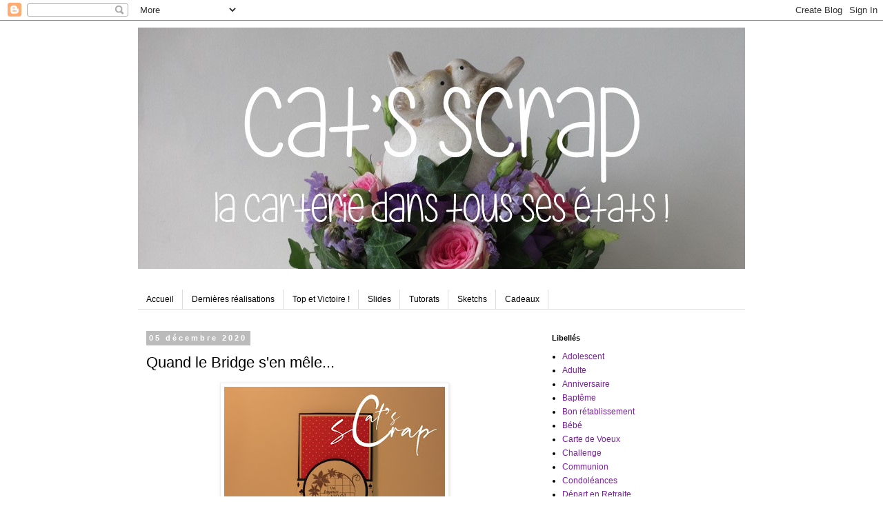

--- FILE ---
content_type: text/html; charset=UTF-8
request_url: https://catsscrap.blogspot.com/2020/12/quand-le-bridge-sen-mele.html
body_size: 19529
content:
<!DOCTYPE html>
<html class='v2' dir='ltr' lang='fr'>
<head>
<link href='https://www.blogger.com/static/v1/widgets/335934321-css_bundle_v2.css' rel='stylesheet' type='text/css'/>
<meta content='width=1100' name='viewport'/>
<meta content='text/html; charset=UTF-8' http-equiv='Content-Type'/>
<meta content='blogger' name='generator'/>
<link href='https://catsscrap.blogspot.com/favicon.ico' rel='icon' type='image/x-icon'/>
<link href='http://catsscrap.blogspot.com/2020/12/quand-le-bridge-sen-mele.html' rel='canonical'/>
<link rel="alternate" type="application/atom+xml" title="Cat&#39;s sCrap - Atom" href="https://catsscrap.blogspot.com/feeds/posts/default" />
<link rel="alternate" type="application/rss+xml" title="Cat&#39;s sCrap - RSS" href="https://catsscrap.blogspot.com/feeds/posts/default?alt=rss" />
<link rel="service.post" type="application/atom+xml" title="Cat&#39;s sCrap - Atom" href="https://draft.blogger.com/feeds/1818864302876797522/posts/default" />

<link rel="alternate" type="application/atom+xml" title="Cat&#39;s sCrap - Atom" href="https://catsscrap.blogspot.com/feeds/947422376519281636/comments/default" />
<!--Can't find substitution for tag [blog.ieCssRetrofitLinks]-->
<link href='https://blogger.googleusercontent.com/img/b/R29vZ2xl/AVvXsEi-4u6BXODHS5EIsEbWjIf7LHfTJoZ_Ht9asHrxAjmbQbubCNZNIwUHb9TJYXSRfde6YHSmaVCX7X27v0DcQhoadichWRpmS7prZ6myBvlwuWlJCg0BhdH752i1amwdvn610olkJaERP_uv/s320/Diapositive1.JPG' rel='image_src'/>
<meta content='http://catsscrap.blogspot.com/2020/12/quand-le-bridge-sen-mele.html' property='og:url'/>
<meta content='Quand le Bridge s&#39;en mêle...' property='og:title'/>
<meta content='Carte portefeuille fermée Détail du cerclage Carte ouverte avec son cerclage Carte vue de dessus Carte vue de profil C&#39;est bientôt Noël !  L...' property='og:description'/>
<meta content='https://blogger.googleusercontent.com/img/b/R29vZ2xl/AVvXsEi-4u6BXODHS5EIsEbWjIf7LHfTJoZ_Ht9asHrxAjmbQbubCNZNIwUHb9TJYXSRfde6YHSmaVCX7X27v0DcQhoadichWRpmS7prZ6myBvlwuWlJCg0BhdH752i1amwdvn610olkJaERP_uv/w1200-h630-p-k-no-nu/Diapositive1.JPG' property='og:image'/>
<title>Cat's sCrap: Quand le Bridge s'en mêle...</title>
<style id='page-skin-1' type='text/css'><!--
/*
-----------------------------------------------
Blogger Template Style
Name:     Simple
Designer: Blogger
URL:      www.blogger.com
----------------------------------------------- */
/* Content
----------------------------------------------- */
body {
font: normal normal 12px 'Trebuchet MS', Trebuchet, Verdana, sans-serif;
color: #000000;
background: #ffffff none repeat scroll top left;
padding: 0 0 0 0;
}
html body .region-inner {
min-width: 0;
max-width: 100%;
width: auto;
}
h2 {
font-size: 22px;
}
a:link {
text-decoration:none;
color: #7B1FA2;
}
a:visited {
text-decoration:none;
color: #ff33aa;
}
a:hover {
text-decoration:underline;
color: #88bb22;
}
.body-fauxcolumn-outer .fauxcolumn-inner {
background: transparent none repeat scroll top left;
_background-image: none;
}
.body-fauxcolumn-outer .cap-top {
position: absolute;
z-index: 1;
height: 400px;
width: 100%;
}
.body-fauxcolumn-outer .cap-top .cap-left {
width: 100%;
background: transparent none repeat-x scroll top left;
_background-image: none;
}
.content-outer {
-moz-box-shadow: 0 0 0 rgba(0, 0, 0, .15);
-webkit-box-shadow: 0 0 0 rgba(0, 0, 0, .15);
-goog-ms-box-shadow: 0 0 0 #333333;
box-shadow: 0 0 0 rgba(0, 0, 0, .15);
margin-bottom: 1px;
}
.content-inner {
padding: 10px 40px;
}
.content-inner {
background-color: #ffffff;
}
/* Header
----------------------------------------------- */
.header-outer {
background: transparent none repeat-x scroll 0 -400px;
_background-image: none;
}
.Header h1 {
font: normal normal 40px 'Trebuchet MS',Trebuchet,Verdana,sans-serif;
color: #000000;
text-shadow: 0 0 0 rgba(0, 0, 0, .2);
}
.Header h1 a {
color: #000000;
}
.Header .description {
font-size: 18px;
color: #000000;
}
.header-inner .Header .titlewrapper {
padding: 22px 0;
}
.header-inner .Header .descriptionwrapper {
padding: 0 0;
}
/* Tabs
----------------------------------------------- */
.tabs-inner .section:first-child {
border-top: 0 solid #dddddd;
}
.tabs-inner .section:first-child ul {
margin-top: -1px;
border-top: 1px solid #dddddd;
border-left: 1px solid #dddddd;
border-right: 1px solid #dddddd;
}
.tabs-inner .widget ul {
background: transparent none repeat-x scroll 0 -800px;
_background-image: none;
border-bottom: 1px solid #dddddd;
margin-top: 0;
margin-left: -30px;
margin-right: -30px;
}
.tabs-inner .widget li a {
display: inline-block;
padding: .6em 1em;
font: normal normal 12px 'Trebuchet MS', Trebuchet, Verdana, sans-serif;
color: #000000;
border-left: 1px solid #ffffff;
border-right: 1px solid #dddddd;
}
.tabs-inner .widget li:first-child a {
border-left: none;
}
.tabs-inner .widget li.selected a, .tabs-inner .widget li a:hover {
color: #000000;
background-color: #eeeeee;
text-decoration: none;
}
/* Columns
----------------------------------------------- */
.main-outer {
border-top: 0 solid transparent;
}
.fauxcolumn-left-outer .fauxcolumn-inner {
border-right: 1px solid transparent;
}
.fauxcolumn-right-outer .fauxcolumn-inner {
border-left: 1px solid transparent;
}
/* Headings
----------------------------------------------- */
div.widget > h2,
div.widget h2.title {
margin: 0 0 1em 0;
font: normal bold 11px 'Trebuchet MS',Trebuchet,Verdana,sans-serif;
color: #000000;
}
/* Widgets
----------------------------------------------- */
.widget .zippy {
color: #999999;
text-shadow: 2px 2px 1px rgba(0, 0, 0, .1);
}
.widget .popular-posts ul {
list-style: none;
}
/* Posts
----------------------------------------------- */
h2.date-header {
font: normal bold 11px Arial, Tahoma, Helvetica, FreeSans, sans-serif;
}
.date-header span {
background-color: #bbbbbb;
color: #ffffff;
padding: 0.4em;
letter-spacing: 3px;
margin: inherit;
}
.main-inner {
padding-top: 35px;
padding-bottom: 65px;
}
.main-inner .column-center-inner {
padding: 0 0;
}
.main-inner .column-center-inner .section {
margin: 0 1em;
}
.post {
margin: 0 0 45px 0;
}
h3.post-title, .comments h4 {
font: normal normal 22px 'Trebuchet MS',Trebuchet,Verdana,sans-serif;
margin: .75em 0 0;
}
.post-body {
font-size: 110%;
line-height: 1.4;
position: relative;
}
.post-body img, .post-body .tr-caption-container, .Profile img, .Image img,
.BlogList .item-thumbnail img {
padding: 2px;
background: #ffffff;
border: 1px solid #eeeeee;
-moz-box-shadow: 1px 1px 5px rgba(0, 0, 0, .1);
-webkit-box-shadow: 1px 1px 5px rgba(0, 0, 0, .1);
box-shadow: 1px 1px 5px rgba(0, 0, 0, .1);
}
.post-body img, .post-body .tr-caption-container {
padding: 5px;
}
.post-body .tr-caption-container {
color: #000000;
}
.post-body .tr-caption-container img {
padding: 0;
background: transparent;
border: none;
-moz-box-shadow: 0 0 0 rgba(0, 0, 0, .1);
-webkit-box-shadow: 0 0 0 rgba(0, 0, 0, .1);
box-shadow: 0 0 0 rgba(0, 0, 0, .1);
}
.post-header {
margin: 0 0 1.5em;
line-height: 1.6;
font-size: 90%;
}
.post-footer {
margin: 20px -2px 0;
padding: 5px 10px;
color: #666666;
background-color: #eeeeee;
border-bottom: 1px solid #eeeeee;
line-height: 1.6;
font-size: 90%;
}
#comments .comment-author {
padding-top: 1.5em;
border-top: 1px solid transparent;
background-position: 0 1.5em;
}
#comments .comment-author:first-child {
padding-top: 0;
border-top: none;
}
.avatar-image-container {
margin: .2em 0 0;
}
#comments .avatar-image-container img {
border: 1px solid #eeeeee;
}
/* Comments
----------------------------------------------- */
.comments .comments-content .icon.blog-author {
background-repeat: no-repeat;
background-image: url([data-uri]);
}
.comments .comments-content .loadmore a {
border-top: 1px solid #999999;
border-bottom: 1px solid #999999;
}
.comments .comment-thread.inline-thread {
background-color: #eeeeee;
}
.comments .continue {
border-top: 2px solid #999999;
}
/* Accents
---------------------------------------------- */
.section-columns td.columns-cell {
border-left: 1px solid transparent;
}
.blog-pager {
background: transparent url(https://resources.blogblog.com/blogblog/data/1kt/simple/paging_dot.png) repeat-x scroll top center;
}
.blog-pager-older-link, .home-link,
.blog-pager-newer-link {
background-color: #ffffff;
padding: 5px;
}
.footer-outer {
border-top: 1px dashed #bbbbbb;
}
/* Mobile
----------------------------------------------- */
body.mobile  {
background-size: auto;
}
.mobile .body-fauxcolumn-outer {
background: transparent none repeat scroll top left;
}
.mobile .body-fauxcolumn-outer .cap-top {
background-size: 100% auto;
}
.mobile .content-outer {
-webkit-box-shadow: 0 0 3px rgba(0, 0, 0, .15);
box-shadow: 0 0 3px rgba(0, 0, 0, .15);
}
.mobile .tabs-inner .widget ul {
margin-left: 0;
margin-right: 0;
}
.mobile .post {
margin: 0;
}
.mobile .main-inner .column-center-inner .section {
margin: 0;
}
.mobile .date-header span {
padding: 0.1em 10px;
margin: 0 -10px;
}
.mobile h3.post-title {
margin: 0;
}
.mobile .blog-pager {
background: transparent none no-repeat scroll top center;
}
.mobile .footer-outer {
border-top: none;
}
.mobile .main-inner, .mobile .footer-inner {
background-color: #ffffff;
}
.mobile-index-contents {
color: #000000;
}
.mobile-link-button {
background-color: #7B1FA2;
}
.mobile-link-button a:link, .mobile-link-button a:visited {
color: #ffffff;
}
.mobile .tabs-inner .section:first-child {
border-top: none;
}
.mobile .tabs-inner .PageList .widget-content {
background-color: #eeeeee;
color: #000000;
border-top: 1px solid #dddddd;
border-bottom: 1px solid #dddddd;
}
.mobile .tabs-inner .PageList .widget-content .pagelist-arrow {
border-left: 1px solid #dddddd;
}

--></style>
<style id='template-skin-1' type='text/css'><!--
body {
min-width: 960px;
}
.content-outer, .content-fauxcolumn-outer, .region-inner {
min-width: 960px;
max-width: 960px;
_width: 960px;
}
.main-inner .columns {
padding-left: 0;
padding-right: 310px;
}
.main-inner .fauxcolumn-center-outer {
left: 0;
right: 310px;
/* IE6 does not respect left and right together */
_width: expression(this.parentNode.offsetWidth -
parseInt("0") -
parseInt("310px") + 'px');
}
.main-inner .fauxcolumn-left-outer {
width: 0;
}
.main-inner .fauxcolumn-right-outer {
width: 310px;
}
.main-inner .column-left-outer {
width: 0;
right: 100%;
margin-left: -0;
}
.main-inner .column-right-outer {
width: 310px;
margin-right: -310px;
}
#layout {
min-width: 0;
}
#layout .content-outer {
min-width: 0;
width: 800px;
}
#layout .region-inner {
min-width: 0;
width: auto;
}
body#layout div.add_widget {
padding: 8px;
}
body#layout div.add_widget a {
margin-left: 32px;
}
--></style>
<link href='https://draft.blogger.com/dyn-css/authorization.css?targetBlogID=1818864302876797522&amp;zx=1bada678-305e-4d53-825e-4eeef0ac8c5e' media='none' onload='if(media!=&#39;all&#39;)media=&#39;all&#39;' rel='stylesheet'/><noscript><link href='https://draft.blogger.com/dyn-css/authorization.css?targetBlogID=1818864302876797522&amp;zx=1bada678-305e-4d53-825e-4eeef0ac8c5e' rel='stylesheet'/></noscript>
<meta name='google-adsense-platform-account' content='ca-host-pub-1556223355139109'/>
<meta name='google-adsense-platform-domain' content='blogspot.com'/>

</head>
<body class='loading variant-simplysimple'>
<div class='navbar section' id='navbar' name='Navbar'><div class='widget Navbar' data-version='1' id='Navbar1'><script type="text/javascript">
    function setAttributeOnload(object, attribute, val) {
      if(window.addEventListener) {
        window.addEventListener('load',
          function(){ object[attribute] = val; }, false);
      } else {
        window.attachEvent('onload', function(){ object[attribute] = val; });
      }
    }
  </script>
<div id="navbar-iframe-container"></div>
<script type="text/javascript" src="https://apis.google.com/js/platform.js"></script>
<script type="text/javascript">
      gapi.load("gapi.iframes:gapi.iframes.style.bubble", function() {
        if (gapi.iframes && gapi.iframes.getContext) {
          gapi.iframes.getContext().openChild({
              url: 'https://draft.blogger.com/navbar/1818864302876797522?po\x3d947422376519281636\x26origin\x3dhttps://catsscrap.blogspot.com',
              where: document.getElementById("navbar-iframe-container"),
              id: "navbar-iframe"
          });
        }
      });
    </script><script type="text/javascript">
(function() {
var script = document.createElement('script');
script.type = 'text/javascript';
script.src = '//pagead2.googlesyndication.com/pagead/js/google_top_exp.js';
var head = document.getElementsByTagName('head')[0];
if (head) {
head.appendChild(script);
}})();
</script>
</div></div>
<div class='body-fauxcolumns'>
<div class='fauxcolumn-outer body-fauxcolumn-outer'>
<div class='cap-top'>
<div class='cap-left'></div>
<div class='cap-right'></div>
</div>
<div class='fauxborder-left'>
<div class='fauxborder-right'></div>
<div class='fauxcolumn-inner'>
</div>
</div>
<div class='cap-bottom'>
<div class='cap-left'></div>
<div class='cap-right'></div>
</div>
</div>
</div>
<div class='content'>
<div class='content-fauxcolumns'>
<div class='fauxcolumn-outer content-fauxcolumn-outer'>
<div class='cap-top'>
<div class='cap-left'></div>
<div class='cap-right'></div>
</div>
<div class='fauxborder-left'>
<div class='fauxborder-right'></div>
<div class='fauxcolumn-inner'>
</div>
</div>
<div class='cap-bottom'>
<div class='cap-left'></div>
<div class='cap-right'></div>
</div>
</div>
</div>
<div class='content-outer'>
<div class='content-cap-top cap-top'>
<div class='cap-left'></div>
<div class='cap-right'></div>
</div>
<div class='fauxborder-left content-fauxborder-left'>
<div class='fauxborder-right content-fauxborder-right'></div>
<div class='content-inner'>
<header>
<div class='header-outer'>
<div class='header-cap-top cap-top'>
<div class='cap-left'></div>
<div class='cap-right'></div>
</div>
<div class='fauxborder-left header-fauxborder-left'>
<div class='fauxborder-right header-fauxborder-right'></div>
<div class='region-inner header-inner'>
<div class='header section' id='header' name='En-tête'><div class='widget Header' data-version='1' id='Header1'>
<div id='header-inner'>
<a href='https://catsscrap.blogspot.com/' style='display: block'>
<img alt='Cat&#39;s sCrap' height='350px; ' id='Header1_headerimg' src='https://blogger.googleusercontent.com/img/a/AVvXsEhdZbaIZ8qpXSYVsxWt9PVdl5qlJAE-Y1nXgZS8Rr0AganCqr949tOMdkSzGLkrC6fhf19_4eQENKiwyF0BcJwasL57AOs6rpe6Fo5A5ALEYe3sW8W29ok2_kE_pdoZQwemJdrAzOpSpRwTBd6Y3hOTh7MuTZJ8l7VJa83lPYAhdfByaN6ZcUGx5k6KpeGy=s880' style='display: block' width='880px; '/>
</a>
</div>
</div></div>
</div>
</div>
<div class='header-cap-bottom cap-bottom'>
<div class='cap-left'></div>
<div class='cap-right'></div>
</div>
</div>
</header>
<div class='tabs-outer'>
<div class='tabs-cap-top cap-top'>
<div class='cap-left'></div>
<div class='cap-right'></div>
</div>
<div class='fauxborder-left tabs-fauxborder-left'>
<div class='fauxborder-right tabs-fauxborder-right'></div>
<div class='region-inner tabs-inner'>
<div class='tabs no-items section' id='crosscol' name='Toutes les colonnes'></div>
<div class='tabs section' id='crosscol-overflow' name='Cross-Column 2'><div class='widget PageList' data-version='1' id='PageList1'>
<h2>Pages</h2>
<div class='widget-content'>
<ul>
<li>
<a href='https://catsscrap.blogspot.com/p/accueil.html'>Accueil</a>
</li>
<li>
<a href='https://catsscrap.blogspot.com/'>Dernières réalisations</a>
</li>
<li>
<a href='https://catsscrap.blogspot.com/p/top-et-victoire.html'>Top  et Victoire !</a>
</li>
<li>
<a href='https://catsscrap.blogspot.com/p/mes-slides.html'>Slides</a>
</li>
<li>
<a href='https://catsscrap.blogspot.com/p/tutorat.html'>Tutorats</a>
</li>
<li>
<a href='https://catsscrap.blogspot.com/p/mes-sketchs.html'>Sketchs</a>
</li>
<li>
<a href='https://catsscrap.blogspot.com/p/petit-cadeau.html'>Cadeaux</a>
</li>
</ul>
<div class='clear'></div>
</div>
</div></div>
</div>
</div>
<div class='tabs-cap-bottom cap-bottom'>
<div class='cap-left'></div>
<div class='cap-right'></div>
</div>
</div>
<div class='main-outer'>
<div class='main-cap-top cap-top'>
<div class='cap-left'></div>
<div class='cap-right'></div>
</div>
<div class='fauxborder-left main-fauxborder-left'>
<div class='fauxborder-right main-fauxborder-right'></div>
<div class='region-inner main-inner'>
<div class='columns fauxcolumns'>
<div class='fauxcolumn-outer fauxcolumn-center-outer'>
<div class='cap-top'>
<div class='cap-left'></div>
<div class='cap-right'></div>
</div>
<div class='fauxborder-left'>
<div class='fauxborder-right'></div>
<div class='fauxcolumn-inner'>
</div>
</div>
<div class='cap-bottom'>
<div class='cap-left'></div>
<div class='cap-right'></div>
</div>
</div>
<div class='fauxcolumn-outer fauxcolumn-left-outer'>
<div class='cap-top'>
<div class='cap-left'></div>
<div class='cap-right'></div>
</div>
<div class='fauxborder-left'>
<div class='fauxborder-right'></div>
<div class='fauxcolumn-inner'>
</div>
</div>
<div class='cap-bottom'>
<div class='cap-left'></div>
<div class='cap-right'></div>
</div>
</div>
<div class='fauxcolumn-outer fauxcolumn-right-outer'>
<div class='cap-top'>
<div class='cap-left'></div>
<div class='cap-right'></div>
</div>
<div class='fauxborder-left'>
<div class='fauxborder-right'></div>
<div class='fauxcolumn-inner'>
</div>
</div>
<div class='cap-bottom'>
<div class='cap-left'></div>
<div class='cap-right'></div>
</div>
</div>
<!-- corrects IE6 width calculation -->
<div class='columns-inner'>
<div class='column-center-outer'>
<div class='column-center-inner'>
<div class='main section' id='main' name='Principal'><div class='widget Blog' data-version='1' id='Blog1'>
<div class='blog-posts hfeed'>

          <div class="date-outer">
        
<h2 class='date-header'><span>05 décembre 2020</span></h2>

          <div class="date-posts">
        
<div class='post-outer'>
<div class='post hentry uncustomized-post-template' itemprop='blogPost' itemscope='itemscope' itemtype='http://schema.org/BlogPosting'>
<meta content='https://blogger.googleusercontent.com/img/b/R29vZ2xl/AVvXsEi-4u6BXODHS5EIsEbWjIf7LHfTJoZ_Ht9asHrxAjmbQbubCNZNIwUHb9TJYXSRfde6YHSmaVCX7X27v0DcQhoadichWRpmS7prZ6myBvlwuWlJCg0BhdH752i1amwdvn610olkJaERP_uv/s320/Diapositive1.JPG' itemprop='image_url'/>
<meta content='1818864302876797522' itemprop='blogId'/>
<meta content='947422376519281636' itemprop='postId'/>
<a name='947422376519281636'></a>
<h3 class='post-title entry-title' itemprop='name'>
Quand le Bridge s'en mêle...
</h3>
<div class='post-header'>
<div class='post-header-line-1'></div>
</div>
<div class='post-body entry-content' id='post-body-947422376519281636' itemprop='description articleBody'>
<table align="center" cellpadding="0" cellspacing="0" class="tr-caption-container" style="margin-left: auto; margin-right: auto;"><tbody><tr><td style="text-align: center;"><a href="https://blogger.googleusercontent.com/img/b/R29vZ2xl/AVvXsEi-4u6BXODHS5EIsEbWjIf7LHfTJoZ_Ht9asHrxAjmbQbubCNZNIwUHb9TJYXSRfde6YHSmaVCX7X27v0DcQhoadichWRpmS7prZ6myBvlwuWlJCg0BhdH752i1amwdvn610olkJaERP_uv/s756/Diapositive1.JPG" imageanchor="1" style="margin-left: auto; margin-right: auto;"><img border="0" data-original-height="756" data-original-width="756" height="320" src="https://blogger.googleusercontent.com/img/b/R29vZ2xl/AVvXsEi-4u6BXODHS5EIsEbWjIf7LHfTJoZ_Ht9asHrxAjmbQbubCNZNIwUHb9TJYXSRfde6YHSmaVCX7X27v0DcQhoadichWRpmS7prZ6myBvlwuWlJCg0BhdH752i1amwdvn610olkJaERP_uv/s320/Diapositive1.JPG" /></a></td></tr><tr><td class="tr-caption" style="text-align: center;">Carte portefeuille fermée</td></tr></tbody></table><br /><table align="center" cellpadding="0" cellspacing="0" class="tr-caption-container" style="margin-left: auto; margin-right: auto;"><tbody><tr><td style="text-align: center;"><a href="https://blogger.googleusercontent.com/img/b/R29vZ2xl/AVvXsEiz7tWXsb_R3iDRrJwNYgB3FaCuj3bKXJomB4PMpZkWe3M4zc_akt8__mOMX8DuqcVWM6PAJ4HpEeKS9ngKnUCl7H7QzdgGMa8lt9Jo306PsvumNXyW-z4H615v2vFRK4q4bVcIPuJxFCTH/s756/Diapositive2.JPG" imageanchor="1" style="margin-left: auto; margin-right: auto;"><img border="0" data-original-height="756" data-original-width="756" height="320" src="https://blogger.googleusercontent.com/img/b/R29vZ2xl/AVvXsEiz7tWXsb_R3iDRrJwNYgB3FaCuj3bKXJomB4PMpZkWe3M4zc_akt8__mOMX8DuqcVWM6PAJ4HpEeKS9ngKnUCl7H7QzdgGMa8lt9Jo306PsvumNXyW-z4H615v2vFRK4q4bVcIPuJxFCTH/s320/Diapositive2.JPG" /></a></td></tr><tr><td class="tr-caption" style="text-align: center;">Détail du cerclage</td></tr></tbody></table><br /><table align="center" cellpadding="0" cellspacing="0" class="tr-caption-container" style="margin-left: auto; margin-right: auto;"><tbody><tr><td style="text-align: center;"><a href="https://blogger.googleusercontent.com/img/b/R29vZ2xl/AVvXsEgZ7_XbhS7K10qmblBqgXDoSU4x3jZ82Wf-3xttlkrrdrsG1LH3s3gJYqXn3D7CegNm0Au6vdJyj-tcHDJ5Se0Z7WJM88kP5Qz_0bp3J-6twnMujnSq1h85bdMNsh8jjUoMgjP9bkoeDifu/s756/Diapositive3.JPG" imageanchor="1" style="margin-left: auto; margin-right: auto;"><img border="0" data-original-height="756" data-original-width="756" height="320" src="https://blogger.googleusercontent.com/img/b/R29vZ2xl/AVvXsEgZ7_XbhS7K10qmblBqgXDoSU4x3jZ82Wf-3xttlkrrdrsG1LH3s3gJYqXn3D7CegNm0Au6vdJyj-tcHDJ5Se0Z7WJM88kP5Qz_0bp3J-6twnMujnSq1h85bdMNsh8jjUoMgjP9bkoeDifu/s320/Diapositive3.JPG" /></a></td></tr><tr><td class="tr-caption" style="text-align: center;">Carte ouverte avec son cerclage</td></tr></tbody></table><br /><table align="center" cellpadding="0" cellspacing="0" class="tr-caption-container" style="margin-left: auto; margin-right: auto;"><tbody><tr><td style="text-align: center;"><a href="https://blogger.googleusercontent.com/img/b/R29vZ2xl/AVvXsEh4D7sVV8NIBfXYfSo3pwafzFOmxX10iuDl1EZqvP6-1rxJPnEIbLFmM56XUY-aJWt5U5fey-CZJChVAg186PfSuLREih-9lsoekaLYO1BqHZ_h4pX-pyhuw0bQRq1IB3sXIYNq0OM5mkOb/s756/Diapositive4.JPG" imageanchor="1" style="margin-left: auto; margin-right: auto;"><img border="0" data-original-height="756" data-original-width="756" height="320" src="https://blogger.googleusercontent.com/img/b/R29vZ2xl/AVvXsEh4D7sVV8NIBfXYfSo3pwafzFOmxX10iuDl1EZqvP6-1rxJPnEIbLFmM56XUY-aJWt5U5fey-CZJChVAg186PfSuLREih-9lsoekaLYO1BqHZ_h4pX-pyhuw0bQRq1IB3sXIYNq0OM5mkOb/s320/Diapositive4.JPG" /></a></td></tr><tr><td class="tr-caption" style="text-align: center;">Carte vue de dessus</td></tr></tbody></table><p></p><table align="center" cellpadding="0" cellspacing="0" class="tr-caption-container" style="margin-left: auto; margin-right: auto;"><tbody><tr><td style="text-align: center;"><a href="https://blogger.googleusercontent.com/img/b/R29vZ2xl/AVvXsEgZeE-RPzUUjdauUwu_Nnlkus-lavZfDpJleZo3j108MyuH-23CQCpS2pAWgJSa4P2upmN0DWtSWplmhll362z0_Va6RNqt5Ev8VL1Uno4LbeprnTMl4Elbv7L457wBjrwOJiJXVOgW5j8X/s756/Diapositive5.JPG" imageanchor="1" style="margin-left: auto; margin-right: auto;"><img border="0" data-original-height="756" data-original-width="756" height="320" src="https://blogger.googleusercontent.com/img/b/R29vZ2xl/AVvXsEgZeE-RPzUUjdauUwu_Nnlkus-lavZfDpJleZo3j108MyuH-23CQCpS2pAWgJSa4P2upmN0DWtSWplmhll362z0_Va6RNqt5Ev8VL1Uno4LbeprnTMl4Elbv7L457wBjrwOJiJXVOgW5j8X/s320/Diapositive5.JPG" /></a></td></tr><tr><td class="tr-caption" style="text-align: center;">Carte vue de profil</td></tr></tbody></table><br /><div style="text-align: center;">C'est bientôt Noël !&nbsp;</div><div style="text-align: center;">Les cartes portefeuilles vont se multiplier !</div><div style="text-align: center;">C'est la saison !</div><div style="text-align: center;">Pour cette première, le thème sera les cartes de jeu.</div><div style="text-align: center;">Ah ! quand le bridge s'en mêle,</div><div style="text-align: center;">voilà le résultat !</div><div style="text-align: center;"><br /></div><div style="text-align: center;"><b><u>Matériel</u></b> :</div><div style="text-align: center;"><b>Papier</b> : Bazzil et Well Played de Carta Balla</div><div style="text-align: center;"><b>Tampon</b> : Couronne de poinsettias de Florilège Design</div><div style="text-align: center;"><b>Die</b> : Sizzlits Card Playing et Symbols</div><div style="text-align: center;">Spellbinders Standard Circle large et small</div>
<div style='clear: both;'></div>
</div>
<div class='post-footer'>
<div class='post-footer-line post-footer-line-1'>
<span class='post-author vcard'>
</span>
<span class='post-timestamp'>
à
<meta content='http://catsscrap.blogspot.com/2020/12/quand-le-bridge-sen-mele.html' itemprop='url'/>
<a class='timestamp-link' href='https://catsscrap.blogspot.com/2020/12/quand-le-bridge-sen-mele.html' rel='bookmark' title='permanent link'><abbr class='published' itemprop='datePublished' title='2020-12-05T20:59:00+01:00'>12/05/2020 08:59:00 PM</abbr></a>
</span>
<span class='post-comment-link'>
</span>
<span class='post-icons'>
<span class='item-control blog-admin pid-810255524'>
<a href='https://draft.blogger.com/post-edit.g?blogID=1818864302876797522&postID=947422376519281636&from=pencil' title='Modifier l&#39;article'>
<img alt='' class='icon-action' height='18' src='https://resources.blogblog.com/img/icon18_edit_allbkg.gif' width='18'/>
</a>
</span>
</span>
<div class='post-share-buttons goog-inline-block'>
<a class='goog-inline-block share-button sb-email' href='https://draft.blogger.com/share-post.g?blogID=1818864302876797522&postID=947422376519281636&target=email' target='_blank' title='Envoyer par e-mail'><span class='share-button-link-text'>Envoyer par e-mail</span></a><a class='goog-inline-block share-button sb-blog' href='https://draft.blogger.com/share-post.g?blogID=1818864302876797522&postID=947422376519281636&target=blog' onclick='window.open(this.href, "_blank", "height=270,width=475"); return false;' target='_blank' title='BlogThis!'><span class='share-button-link-text'>BlogThis!</span></a><a class='goog-inline-block share-button sb-twitter' href='https://draft.blogger.com/share-post.g?blogID=1818864302876797522&postID=947422376519281636&target=twitter' target='_blank' title='Partager sur X'><span class='share-button-link-text'>Partager sur X</span></a><a class='goog-inline-block share-button sb-facebook' href='https://draft.blogger.com/share-post.g?blogID=1818864302876797522&postID=947422376519281636&target=facebook' onclick='window.open(this.href, "_blank", "height=430,width=640"); return false;' target='_blank' title='Partager sur Facebook'><span class='share-button-link-text'>Partager sur Facebook</span></a><a class='goog-inline-block share-button sb-pinterest' href='https://draft.blogger.com/share-post.g?blogID=1818864302876797522&postID=947422376519281636&target=pinterest' target='_blank' title='Partager sur Pinterest'><span class='share-button-link-text'>Partager sur Pinterest</span></a>
</div>
</div>
<div class='post-footer-line post-footer-line-2'>
<span class='post-labels'>
Libellés :
<a href='https://catsscrap.blogspot.com/search/label/Carte%20portefeuille' rel='tag'>Carte portefeuille</a>,
<a href='https://catsscrap.blogspot.com/search/label/No%C3%ABl' rel='tag'>Noël</a>
</span>
</div>
<div class='post-footer-line post-footer-line-3'>
<span class='post-location'>
</span>
</div>
</div>
</div>
<div class='comments' id='comments'>
<a name='comments'></a>
<h4>Aucun commentaire:</h4>
<div id='Blog1_comments-block-wrapper'>
<dl class='avatar-comment-indent' id='comments-block'>
</dl>
</div>
<p class='comment-footer'>
<a href='https://draft.blogger.com/comment/fullpage/post/1818864302876797522/947422376519281636' onclick='javascript:window.open(this.href, "bloggerPopup", "toolbar=0,location=0,statusbar=1,menubar=0,scrollbars=yes,width=640,height=500"); return false;'>Enregistrer un commentaire</a>
</p>
</div>
</div>

        </div></div>
      
</div>
<div class='blog-pager' id='blog-pager'>
<span id='blog-pager-newer-link'>
<a class='blog-pager-newer-link' href='https://catsscrap.blogspot.com/2020/12/j-2-noel-arrive-grands-pas.html' id='Blog1_blog-pager-newer-link' title='Article plus récent'>Article plus récent</a>
</span>
<span id='blog-pager-older-link'>
<a class='blog-pager-older-link' href='https://catsscrap.blogspot.com/2020/12/saint-nicolas-approche.html' id='Blog1_blog-pager-older-link' title='Article plus ancien'>Article plus ancien</a>
</span>
<a class='home-link' href='https://catsscrap.blogspot.com/'>Accueil</a>
</div>
<div class='clear'></div>
<div class='post-feeds'>
<div class='feed-links'>
Inscription à :
<a class='feed-link' href='https://catsscrap.blogspot.com/feeds/947422376519281636/comments/default' target='_blank' type='application/atom+xml'>Publier les commentaires (Atom)</a>
</div>
</div>
</div><div class='widget FeaturedPost' data-version='1' id='FeaturedPost1'>
<div class='post-summary'>
<h3><a href='https://catsscrap.blogspot.com/2026/01/commencons-lannee-bien-au-chaud.html'>Commençons l&#39;année bien au chaud !</a></h3>
<p>
Carte &amp; son Enveloppe Vue de Face Enveloppe Personnalisée Vue de Profil Zoom sur la 3D Pour cette nouvelle réalisation, j&#39;ai choisi ...
</p>
<img class='image' src='https://blogger.googleusercontent.com/img/b/R29vZ2xl/AVvXsEg0NwjRVHHSUKsr6maWrGBK1u7QMH8n6IrFkMMN-My3WEeU8KWxJauCFBkRkQLRuS8SdVVnx35R1afgfBsJz8-FRPzNFxgmjlKCgoW5H3Mbv6JMdDifWeWkHR2h-fCUzpAZK6eNX9Srqp4bZmjhf9AoZ3Xv5H7m1tRi7nk9iHuNEOvXv779PkRE0uHKfjr8/s320/Diapositive6.JPG'/>
</div>
<style type='text/css'>
    .image {
      width: 100%;
    }
  </style>
<div class='clear'></div>
</div><div class='widget PopularPosts' data-version='1' id='PopularPosts1'>
<div class='widget-content popular-posts'>
<ul>
<li>
<div class='item-content'>
<div class='item-thumbnail'>
<a href='https://catsscrap.blogspot.com/2025/07/serait-il-lheure-du.html' target='_blank'>
<img alt='' border='0' src='https://blogger.googleusercontent.com/img/b/R29vZ2xl/AVvXsEgfqRQze6tQj6BxksAqzkfmnWmnKIRbLWFlhlfgkj96zCrrHafNbZLsmSV8h3VLcrWOSlO1NNZu3MLnYFCzAkiwG7gV2MtpBceb-ZYYYwz_3zfyZb0jgPl3mqPYhF_QJcolffZ-3MIdYYqXrRnhnkQlHYmTcWNluHKy4boFdHeiD4rby-W3kKh3OpQbC2gL/w72-h72-p-k-no-nu/Diapositive1.JPG'/>
</a>
</div>
<div class='item-title'><a href='https://catsscrap.blogspot.com/2025/07/serait-il-lheure-du.html'>Serait-il l'heure du thé ?...</a></div>
<div class='item-snippet'>Carte et son Enveloppe Personnalisée Vue de Face Enveloppe Personnalisée Vue de Profile Zoom sur les Détails Intérieur de la Carte &#160;Quelle h...</div>
</div>
<div style='clear: both;'></div>
</li>
<li>
<div class='item-content'>
<div class='item-thumbnail'>
<a href='https://catsscrap.blogspot.com/2025/12/lifter-une-carte.html' target='_blank'>
<img alt='' border='0' src='https://blogger.googleusercontent.com/img/b/R29vZ2xl/[base64]/w72-h72-p-k-no-nu/602915212_1156607906630169_2997092866421227386_n.jpg'/>
</a>
</div>
<div class='item-title'><a href='https://catsscrap.blogspot.com/2025/12/lifter-une-carte.html'>Lifter une carte !</a></div>
<div class='item-snippet'>Vue de Face Zoom Détails Zoom Voici ma réalisation pour le lift de la carte proposée. Je suis restée dans les couleurs traditionnelles de No...</div>
</div>
<div style='clear: both;'></div>
</li>
<li>
<div class='item-content'>
<div class='item-thumbnail'>
<a href='https://catsscrap.blogspot.com/2015/09/back-to-school-with-paradise-of-stamps.html' target='_blank'>
<img alt='' border='0' src='https://blogger.googleusercontent.com/img/b/R29vZ2xl/AVvXsEhnDFPh3GE210bhSmvzaKa1uJngBU-RQivQrhIi3hCce2yXY9JO6398wd4BUFLxEQjWZMjeT98t47pgoItuAMfHW66C9vbMuEwb33V_yiJh7yuxfwSc2AIRZCXD4XXDaJ0xwVHfIfl854UJ/w72-h72-p-k-no-nu/Paradise+of+Stamp+-+Sept+2015++%25282%2529.jpg'/>
</a>
</div>
<div class='item-title'><a href='https://catsscrap.blogspot.com/2015/09/back-to-school-with-paradise-of-stamps.html'>[ Back to School ! ] with [ Paradise of Stamps]</a></div>
<div class='item-snippet'>  Outside / Extérieur      Inside / Intérieur     Zoom on the 3D / Zoom sur la 3D        Zoom on the 3D /&#160; Zoom sur la 3D      Used stamp / ...</div>
</div>
<div style='clear: both;'></div>
</li>
</ul>
<div class='clear'></div>
</div>
</div></div>
</div>
</div>
<div class='column-left-outer'>
<div class='column-left-inner'>
<aside>
</aside>
</div>
</div>
<div class='column-right-outer'>
<div class='column-right-inner'>
<aside>
<div class='sidebar section' id='sidebar-right-1'><div class='widget Label' data-version='1' id='Label1'>
<h2>Libellés</h2>
<div class='widget-content list-label-widget-content'>
<ul>
<li>
<a dir='ltr' href='https://catsscrap.blogspot.com/search/label/Adolescent'>Adolescent</a>
</li>
<li>
<a dir='ltr' href='https://catsscrap.blogspot.com/search/label/Adulte'>Adulte</a>
</li>
<li>
<a dir='ltr' href='https://catsscrap.blogspot.com/search/label/Anniversaire'>Anniversaire</a>
</li>
<li>
<a dir='ltr' href='https://catsscrap.blogspot.com/search/label/Bapt%C3%AAme'>Baptême</a>
</li>
<li>
<a dir='ltr' href='https://catsscrap.blogspot.com/search/label/Bon%20r%C3%A9tablissement'>Bon rétablissement</a>
</li>
<li>
<a dir='ltr' href='https://catsscrap.blogspot.com/search/label/B%C3%A9b%C3%A9'>Bébé</a>
</li>
<li>
<a dir='ltr' href='https://catsscrap.blogspot.com/search/label/Carte%20de%20Voeux'>Carte de Voeux</a>
</li>
<li>
<a dir='ltr' href='https://catsscrap.blogspot.com/search/label/Challenge'>Challenge</a>
</li>
<li>
<a dir='ltr' href='https://catsscrap.blogspot.com/search/label/Communion'>Communion</a>
</li>
<li>
<a dir='ltr' href='https://catsscrap.blogspot.com/search/label/Condol%C3%A9ances'>Condoléances</a>
</li>
<li>
<a dir='ltr' href='https://catsscrap.blogspot.com/search/label/D%C3%A9part%20en%20Retraite'>Départ en Retraite</a>
</li>
<li>
<a dir='ltr' href='https://catsscrap.blogspot.com/search/label/Easel%20card'>Easel card</a>
</li>
<li>
<a dir='ltr' href='https://catsscrap.blogspot.com/search/label/Enfant'>Enfant</a>
</li>
<li>
<a dir='ltr' href='https://catsscrap.blogspot.com/search/label/Femme'>Femme</a>
</li>
<li>
<a dir='ltr' href='https://catsscrap.blogspot.com/search/label/Fille'>Fille</a>
</li>
<li>
<a dir='ltr' href='https://catsscrap.blogspot.com/search/label/F%C3%A9licitations'>Félicitations</a>
</li>
<li>
<a dir='ltr' href='https://catsscrap.blogspot.com/search/label/F%C3%AAte%20Nationale%20Fran%C3%A7aise'>Fête Nationale Française</a>
</li>
<li>
<a dir='ltr' href='https://catsscrap.blogspot.com/search/label/F%C3%AAte%20des%20M%C3%A8res'>Fête des Mères</a>
</li>
<li>
<a dir='ltr' href='https://catsscrap.blogspot.com/search/label/Gar%C3%A7on'>Garçon</a>
</li>
<li>
<a dir='ltr' href='https://catsscrap.blogspot.com/search/label/Halloween'>Halloween</a>
</li>
<li>
<a dir='ltr' href='https://catsscrap.blogspot.com/search/label/Homme'>Homme</a>
</li>
<li>
<a dir='ltr' href='https://catsscrap.blogspot.com/search/label/Invitation'>Invitation</a>
</li>
<li>
<a dir='ltr' href='https://catsscrap.blogspot.com/search/label/Mariage'>Mariage</a>
</li>
<li>
<a dir='ltr' href='https://catsscrap.blogspot.com/search/label/Naissance'>Naissance</a>
</li>
<li>
<a dir='ltr' href='https://catsscrap.blogspot.com/search/label/Nouvel%20an'>Nouvel an</a>
</li>
<li>
<a dir='ltr' href='https://catsscrap.blogspot.com/search/label/No%C3%ABl'>Noël</a>
</li>
<li>
<a dir='ltr' href='https://catsscrap.blogspot.com/search/label/Pour%20toutes%20les%20Occasions'>Pour toutes les Occasions</a>
</li>
<li>
<a dir='ltr' href='https://catsscrap.blogspot.com/search/label/P%C3%A2ques'>Pâques</a>
</li>
<li>
<a dir='ltr' href='https://catsscrap.blogspot.com/search/label/Remerciements'>Remerciements</a>
</li>
<li>
<a dir='ltr' href='https://catsscrap.blogspot.com/search/label/Rentr%C3%A9e'>Rentrée</a>
</li>
<li>
<a dir='ltr' href='https://catsscrap.blogspot.com/search/label/Saint%20Nicolas'>Saint Nicolas</a>
</li>
<li>
<a dir='ltr' href='https://catsscrap.blogspot.com/search/label/Saint%20Valentin'>Saint Valentin</a>
</li>
<li>
<a dir='ltr' href='https://catsscrap.blogspot.com/search/label/Sainte%20Catherine'>Sainte Catherine</a>
</li>
<li>
<a dir='ltr' href='https://catsscrap.blogspot.com/search/label/Sketch'>Sketch</a>
</li>
<li>
<a dir='ltr' href='https://catsscrap.blogspot.com/search/label/Tutorat'>Tutorat</a>
</li>
</ul>
<div class='clear'></div>
</div>
</div><div class='widget Followers' data-version='1' id='Followers1'>
<h2 class='title'>Membres</h2>
<div class='widget-content'>
<div id='Followers1-wrapper'>
<div style='margin-right:2px;'>
<div><script type="text/javascript" src="https://apis.google.com/js/platform.js"></script>
<div id="followers-iframe-container"></div>
<script type="text/javascript">
    window.followersIframe = null;
    function followersIframeOpen(url) {
      gapi.load("gapi.iframes", function() {
        if (gapi.iframes && gapi.iframes.getContext) {
          window.followersIframe = gapi.iframes.getContext().openChild({
            url: url,
            where: document.getElementById("followers-iframe-container"),
            messageHandlersFilter: gapi.iframes.CROSS_ORIGIN_IFRAMES_FILTER,
            messageHandlers: {
              '_ready': function(obj) {
                window.followersIframe.getIframeEl().height = obj.height;
              },
              'reset': function() {
                window.followersIframe.close();
                followersIframeOpen("https://draft.blogger.com/followers/frame/1818864302876797522?colors\x3dCgt0cmFuc3BhcmVudBILdHJhbnNwYXJlbnQaByMwMDAwMDAiByM3QjFGQTIqByNmZmZmZmYyByMwMDAwMDA6ByMwMDAwMDBCByM3QjFGQTJKByM5OTk5OTlSByM3QjFGQTJaC3RyYW5zcGFyZW50\x26pageSize\x3d21\x26hl\x3dfr\x26origin\x3dhttps://catsscrap.blogspot.com");
              },
              'open': function(url) {
                window.followersIframe.close();
                followersIframeOpen(url);
              }
            }
          });
        }
      });
    }
    followersIframeOpen("https://draft.blogger.com/followers/frame/1818864302876797522?colors\x3dCgt0cmFuc3BhcmVudBILdHJhbnNwYXJlbnQaByMwMDAwMDAiByM3QjFGQTIqByNmZmZmZmYyByMwMDAwMDA6ByMwMDAwMDBCByM3QjFGQTJKByM5OTk5OTlSByM3QjFGQTJaC3RyYW5zcGFyZW50\x26pageSize\x3d21\x26hl\x3dfr\x26origin\x3dhttps://catsscrap.blogspot.com");
  </script></div>
</div>
</div>
<div class='clear'></div>
</div>
</div><div class='widget BlogSearch' data-version='1' id='BlogSearch1'>
<h2 class='title'>Rechercher dans ce blog</h2>
<div class='widget-content'>
<div id='BlogSearch1_form'>
<form action='https://catsscrap.blogspot.com/search' class='gsc-search-box' target='_top'>
<table cellpadding='0' cellspacing='0' class='gsc-search-box'>
<tbody>
<tr>
<td class='gsc-input'>
<input autocomplete='off' class='gsc-input' name='q' size='10' title='search' type='text' value=''/>
</td>
<td class='gsc-search-button'>
<input class='gsc-search-button' title='search' type='submit' value='Rechercher'/>
</td>
</tr>
</tbody>
</table>
</form>
</div>
</div>
<div class='clear'></div>
</div>
<div class='widget ReportAbuse' data-version='1' id='ReportAbuse1'>
<h3 class='title'>
<a class='report_abuse' href='https://www.blogger.com/go/report-abuse' rel='noopener nofollow' target='_blank'>
Signaler un abus
</a>
</h3>
</div>
<div class='widget ContactForm' data-version='1' id='ContactForm1'>
<h2 class='title'>Formulaire de contact</h2>
<div class='contact-form-widget'>
<div class='form'>
<form name='contact-form'>
<p></p>
Nom
<br/>
<input class='contact-form-name' id='ContactForm1_contact-form-name' name='name' size='30' type='text' value=''/>
<p></p>
E-mail
<span style='font-weight: bolder;'>*</span>
<br/>
<input class='contact-form-email' id='ContactForm1_contact-form-email' name='email' size='30' type='text' value=''/>
<p></p>
Message
<span style='font-weight: bolder;'>*</span>
<br/>
<textarea class='contact-form-email-message' cols='25' id='ContactForm1_contact-form-email-message' name='email-message' rows='5'></textarea>
<p></p>
<input class='contact-form-button contact-form-button-submit' id='ContactForm1_contact-form-submit' type='button' value='Envoyer'/>
<p></p>
<div style='text-align: center; max-width: 222px; width: 100%'>
<p class='contact-form-error-message' id='ContactForm1_contact-form-error-message'></p>
<p class='contact-form-success-message' id='ContactForm1_contact-form-success-message'></p>
</div>
</form>
</div>
</div>
<div class='clear'></div>
</div><div class='widget Text' data-version='1' id='Text1'>
<h2 class='title'>Merci pour vos visites et vos commentaires.</h2>
<div class='widget-content'>
Thank you for your visits and your comments.<br/>
</div>
<div class='clear'></div>
</div><div class='widget BlogList' data-version='1' id='BlogList1'>
<h2 class='title'>Mes blogs</h2>
<div class='widget-content'>
<div class='blog-list-container' id='BlogList1_container'>
<ul id='BlogList1_blogs'>
<li style='display: block;'>
<div class='blog-icon'>
<img data-lateloadsrc='https://lh3.googleusercontent.com/blogger_img_proxy/AEn0k_sagLi22SXz7cXQ6-ys04Ons2CfLCg2RKOPL0xYz656iUr8bjZjERpQ5OH_rNjNep_TpQhrg65IMUqV5_McLJTn_7D2p8d6WUjNrYoRrTb5_Q=s16-w16-h16' height='16' width='16'/>
</div>
<div class='blog-content'>
<div class='blog-title'>
<a href='http://boitesatitres.blogspot.com/' target='_blank'>
Boîtes à Titres</a>
</div>
<div class='item-content'>
<div class='item-thumbnail'>
<a href='http://boitesatitres.blogspot.com/' target='_blank'>
<img alt="" border="0" height="72" src="//3.bp.blogspot.com/-wbV8Jszqmtk/UuO-dWc1xvI/AAAAAAAAFrM/6I5LfWspo4s/s72-c/IMG_0106.JPG" width="72">
</a>
</div>
<span class='item-title'>
<a href='http://boitesatitres.blogspot.com/2014/01/titres-en-situation.html' target='_blank'>
Titres en Situation...
</a>
</span>
<div class='item-time'>
Il y a 11&#160;ans
</div>
</div>
</div>
<div style='clear: both;'></div>
</li>
<li style='display: block;'>
<div class='blog-icon'>
<img data-lateloadsrc='https://lh3.googleusercontent.com/blogger_img_proxy/AEn0k_uyo2N3Cu0bAPDa9DaPAafNBqoFNHi3boq8u3VexKByeRbIibeVD0QsSBgyMe8A7ILHIzRc-ElJ0qANPYcbdRrV3IFfHKmt-Sncd1ISOviv=s16-w16-h16' height='16' width='16'/>
</div>
<div class='blog-content'>
<div class='blog-title'>
<a href='http://monscrapamoi.blogspot.com/' target='_blank'>
Cat fait son sCrap !</a>
</div>
<div class='item-content'>
<div class='item-thumbnail'>
<a href='http://monscrapamoi.blogspot.com/' target='_blank'>
<img alt='' border='0' height='72' src='https://blogger.googleusercontent.com/img/b/R29vZ2xl/AVvXsEgaXOAweL9IpFTfu81LTqewQc-wcz4vW7Z3wlrNxIAMYC5NT3sU7UAK4SNLNyA5QfP7k46HlRKPWHqYhwuAhZ4v5mss7oNjjEQ6Qs8pxtyP-Fbm7fcHsZJcUWprMREbAfNqf0N5LW0XW-U8/s72-c/A+la+balan%25C3%25A7oire....JPG' width='72'/>
</a>
</div>
<span class='item-title'>
<a href='http://monscrapamoi.blogspot.com/2015/09/la-balancoire.html' target='_blank'>
{ A la Balançoire.... }
</a>
</span>
<div class='item-time'>
Il y a 10&#160;ans
</div>
</div>
</div>
<div style='clear: both;'></div>
</li>
</ul>
<div class='clear'></div>
</div>
</div>
</div><div class='widget Subscribe' data-version='1' id='Subscribe1'>
<div style='white-space:nowrap'>
<h2 class='title'>S&#8217;abonner à</h2>
<div class='widget-content'>
<div class='subscribe-wrapper subscribe-type-POST'>
<div class='subscribe expanded subscribe-type-POST' id='SW_READER_LIST_Subscribe1POST' style='display:none;'>
<div class='top'>
<span class='inner' onclick='return(_SW_toggleReaderList(event, "Subscribe1POST"));'>
<img class='subscribe-dropdown-arrow' src='https://resources.blogblog.com/img/widgets/arrow_dropdown.gif'/>
<img align='absmiddle' alt='' border='0' class='feed-icon' src='https://resources.blogblog.com/img/icon_feed12.png'/>
Articles
</span>
<div class='feed-reader-links'>
<a class='feed-reader-link' href='https://www.netvibes.com/subscribe.php?url=https%3A%2F%2Fcatsscrap.blogspot.com%2Ffeeds%2Fposts%2Fdefault' target='_blank'>
<img src='https://resources.blogblog.com/img/widgets/subscribe-netvibes.png'/>
</a>
<a class='feed-reader-link' href='https://add.my.yahoo.com/content?url=https%3A%2F%2Fcatsscrap.blogspot.com%2Ffeeds%2Fposts%2Fdefault' target='_blank'>
<img src='https://resources.blogblog.com/img/widgets/subscribe-yahoo.png'/>
</a>
<a class='feed-reader-link' href='https://catsscrap.blogspot.com/feeds/posts/default' target='_blank'>
<img align='absmiddle' class='feed-icon' src='https://resources.blogblog.com/img/icon_feed12.png'/>
                  Atom
                </a>
</div>
</div>
<div class='bottom'></div>
</div>
<div class='subscribe' id='SW_READER_LIST_CLOSED_Subscribe1POST' onclick='return(_SW_toggleReaderList(event, "Subscribe1POST"));'>
<div class='top'>
<span class='inner'>
<img class='subscribe-dropdown-arrow' src='https://resources.blogblog.com/img/widgets/arrow_dropdown.gif'/>
<span onclick='return(_SW_toggleReaderList(event, "Subscribe1POST"));'>
<img align='absmiddle' alt='' border='0' class='feed-icon' src='https://resources.blogblog.com/img/icon_feed12.png'/>
Articles
</span>
</span>
</div>
<div class='bottom'></div>
</div>
</div>
<div class='subscribe-wrapper subscribe-type-PER_POST'>
<div class='subscribe expanded subscribe-type-PER_POST' id='SW_READER_LIST_Subscribe1PER_POST' style='display:none;'>
<div class='top'>
<span class='inner' onclick='return(_SW_toggleReaderList(event, "Subscribe1PER_POST"));'>
<img class='subscribe-dropdown-arrow' src='https://resources.blogblog.com/img/widgets/arrow_dropdown.gif'/>
<img align='absmiddle' alt='' border='0' class='feed-icon' src='https://resources.blogblog.com/img/icon_feed12.png'/>
Commentaires
</span>
<div class='feed-reader-links'>
<a class='feed-reader-link' href='https://www.netvibes.com/subscribe.php?url=https%3A%2F%2Fcatsscrap.blogspot.com%2Ffeeds%2F947422376519281636%2Fcomments%2Fdefault' target='_blank'>
<img src='https://resources.blogblog.com/img/widgets/subscribe-netvibes.png'/>
</a>
<a class='feed-reader-link' href='https://add.my.yahoo.com/content?url=https%3A%2F%2Fcatsscrap.blogspot.com%2Ffeeds%2F947422376519281636%2Fcomments%2Fdefault' target='_blank'>
<img src='https://resources.blogblog.com/img/widgets/subscribe-yahoo.png'/>
</a>
<a class='feed-reader-link' href='https://catsscrap.blogspot.com/feeds/947422376519281636/comments/default' target='_blank'>
<img align='absmiddle' class='feed-icon' src='https://resources.blogblog.com/img/icon_feed12.png'/>
                  Atom
                </a>
</div>
</div>
<div class='bottom'></div>
</div>
<div class='subscribe' id='SW_READER_LIST_CLOSED_Subscribe1PER_POST' onclick='return(_SW_toggleReaderList(event, "Subscribe1PER_POST"));'>
<div class='top'>
<span class='inner'>
<img class='subscribe-dropdown-arrow' src='https://resources.blogblog.com/img/widgets/arrow_dropdown.gif'/>
<span onclick='return(_SW_toggleReaderList(event, "Subscribe1PER_POST"));'>
<img align='absmiddle' alt='' border='0' class='feed-icon' src='https://resources.blogblog.com/img/icon_feed12.png'/>
Commentaires
</span>
</span>
</div>
<div class='bottom'></div>
</div>
</div>
<div style='clear:both'></div>
</div>
</div>
<div class='clear'></div>
</div><div class='widget BlogList' data-version='1' id='BlogList2'>
<h2 class='title'>Mes Blogs Préférés</h2>
<div class='widget-content'>
<div class='blog-list-container' id='BlogList2_container'>
<ul id='BlogList2_blogs'>
<li style='display: block;'>
<div class='blog-icon'>
<img data-lateloadsrc='https://lh3.googleusercontent.com/blogger_img_proxy/AEn0k_sI3LH3fgKwL4C1WI1jko8JVNWYu5npLgPsbFInqo7i8in5Gp4h5dkmu1TBsSFfYho7klCwkJSFCCKFdEhhkAaBs-3bildrUR7wBoSVrITeeXeOaOm1Zw=s16-w16-h16' height='16' width='16'/>
</div>
<div class='blog-content'>
<div class='blog-title'>
<a href='http://passionnementcartes.blogspot.com/' target='_blank'>
Passionnément Cartes</a>
</div>
<div class='item-content'>
<div class='item-thumbnail'>
<a href='http://passionnementcartes.blogspot.com/' target='_blank'>
<img alt='' border='0' height='72' src='https://blogger.googleusercontent.com/img/b/R29vZ2xl/AVvXsEiYlhAE8VZmvY29n8nkL0Zlh5yJ0dU5lTavik7WTT2ZW-eEHd0IvQcAx-ViWFytD-0YxPdt5jLoMQ7547hLVT1l-Jc7n0mn77DawSwfAgcS_WbZym8lfz_u8Zhi5i_bDQODwbESYF5nLUpl6i12cK4ifX99BXhAYuCRwsHbVbnf0puCnZhDW_0pkqjThJzX/s72-c/Wish%20U%20Goodcheer.jpg' width='72'/>
</a>
</div>
<span class='item-title'>
<a href='http://passionnementcartes.blogspot.com/2026/01/dt-sweet-november-stamps-wish-u.html' target='_blank'>
Dt Sweet November stamps " Wish U goodcheer "
</a>
</span>
<div class='item-time'>
Il y a 1&#160;jour
</div>
</div>
</div>
<div style='clear: both;'></div>
</li>
<li style='display: block;'>
<div class='blog-icon'>
<img data-lateloadsrc='https://lh3.googleusercontent.com/blogger_img_proxy/AEn0k_vaoBt1kazE160gg9yCRkxhx5N8WPK8EZMCDwDd2qRzzy2llDlTwwIjX1DytB5fhFVCsTbcqyz_to7DOP1kiMhLwqFk-_L4TCIkwoR5M1sJ0A7hQA=s16-w16-h16' height='16' width='16'/>
</div>
<div class='blog-content'>
<div class='blog-title'>
<a href='https://elephantfairies.blogspot.com/' target='_blank'>
Elephant Fairies</a>
</div>
<div class='item-content'>
<div class='item-thumbnail'>
<a href='https://elephantfairies.blogspot.com/' target='_blank'>
<img alt='' border='0' height='72' src='https://blogger.googleusercontent.com/img/b/R29vZ2xl/AVvXsEjRNFGk8DYWt3jxoC9mcuZaZGaE3O1GkynEtPRAbuX5F0RSeTK0OnnLhynyhEtDsjUyxe0QX9Gl6WJhn9dAMpTNKDRYUOv8bQ00cyfNUEYqS6uN0dzhxqLLtertv0U4X6L137ACLS9NaMaa2PP9fGgKdSpHx1SCgln7mO7LNJ4b5V2fA2v2uMyyGnQ14AI/s72-c/Sketch%20%231%20(294).jpg' width='72'/>
</a>
</div>
<span class='item-title'>
<a href='http://elephantfairies.blogspot.com/2025/01/sew-happy-quilts.html' target='_blank'>
Sew happy quilts
</a>
</span>
<div class='item-time'>
Il y a 11&#160;mois
</div>
</div>
</div>
<div style='clear: both;'></div>
</li>
<li style='display: block;'>
<div class='blog-icon'>
<img data-lateloadsrc='https://lh3.googleusercontent.com/blogger_img_proxy/AEn0k_smzanMdGJ5C0g0muZx96RWTK2lRZpfVDoWnvmQJJ1v_MG6esKojjk0gZcMpzTK6-O_qlR8sZ-1gch8nTBtwSPcR9EZp-u7NfbIyCorktePPqxY=s16-w16-h16' height='16' width='16'/>
</div>
<div class='blog-content'>
<div class='blog-title'>
<a href='https://scraploulette.canalblog.com/' target='_blank'>
chez Loulette</a>
</div>
<div class='item-content'>
<span class='item-title'>
<a href='https://scraploulette.canalblog.com/archives/2021/04/19/38929673.html' target='_blank'>
"Deux "mini pour un bout'chou
</a>
</span>
<div class='item-time'>
Il y a 4&#160;ans
</div>
</div>
</div>
<div style='clear: both;'></div>
</li>
<li style='display: block;'>
<div class='blog-icon'>
<img data-lateloadsrc='https://lh3.googleusercontent.com/blogger_img_proxy/AEn0k_unEdc9nYIVG-uK2TbAvUe2CgdWFegvKb4foYWx1fqkM3WiILfwYzFUnUxzvu-NSTzxVePb3z_F2j2HjAy-U4ZI036GCsaU5BVOVeKdEHpnSw6X=s16-w16-h16' height='16' width='16'/>
</div>
<div class='blog-content'>
<div class='blog-title'>
<a href='https://monchatbyscrap.blogspot.com/' target='_blank'>
Mon chat by scrap</a>
</div>
<div class='item-content'>
<div class='item-thumbnail'>
<a href='https://monchatbyscrap.blogspot.com/' target='_blank'>
<img alt='' border='0' height='72' src='https://blogger.googleusercontent.com/img/b/R29vZ2xl/AVvXsEhy6iOiBbfiykVMyimnW-9Tg4zHfYCU5Gi_lx3he35VvGSvoBae6NHLNHW7AiNy6SB8U6pQZzCo3FM51Q1tbSmMdtc2zoVYHePj8fb3x_WVnSZfHOVp2KKdvvWcO9nyfFoiag_ahmkF7YM/s72-c/270220.jpg' width='72'/>
</a>
</div>
<span class='item-title'>
<a href='https://monchatbyscrap.blogspot.com/2020/02/my-besties-phoenix-ray.html' target='_blank'>
MY BESTIES PHOENIX RAY
</a>
</span>
<div class='item-time'>
Il y a 5&#160;ans
</div>
</div>
</div>
<div style='clear: both;'></div>
</li>
<li style='display: block;'>
<div class='blog-icon'>
<img data-lateloadsrc='https://lh3.googleusercontent.com/blogger_img_proxy/AEn0k_vW98eJmfxAQrsrcoW3ezkJ9dKYPjMgGWbeoizET83N8Wf_YSjMmL-u3TwZ0i3LJGbqHwva8-tzQQcVRwu2r1QekRoEUt2k2ulc20wKsKr5NOE=s16-w16-h16' height='16' width='16'/>
</div>
<div class='blog-content'>
<div class='blog-title'>
<a href='https://delphinesplace.blogspot.com/' target='_blank'>
Delphine's place</a>
</div>
<div class='item-content'>
<div class='item-thumbnail'>
<a href='https://delphinesplace.blogspot.com/' target='_blank'>
<img alt='' border='0' height='72' src='https://blogger.googleusercontent.com/img/b/R29vZ2xl/AVvXsEhTMY8m3o5F5_31Tz0i1MdQ5wwUkn8VyZUHNdDyWwmiDnMhSL6pX5Y8MznI97N0H4cjRveyuGfzbYU8G4C4D6OFiC8mZUPwOzoIvMjlPS7OQMRprsQtnboqUO908PiVF3onija74_a0j6M/s72-c/70336469_10157193056486014_752138375137329152_o.jpg' width='72'/>
</a>
</div>
<span class='item-title'>
<a href='https://delphinesplace.blogspot.com/2019/09/september-release-krafty-hop.html' target='_blank'>
September Release Krafty Hop
</a>
</span>
<div class='item-time'>
Il y a 6&#160;ans
</div>
</div>
</div>
<div style='clear: both;'></div>
</li>
</ul>
<div class='clear'></div>
</div>
</div>
</div><div class='widget Image' data-version='1' id='Image2'>
<h2>Mes P'tits Ciseaux</h2>
<div class='widget-content'>
<a href='https://mesptitsciseaux.com/'>
<img alt='Mes P&#39;tits Ciseaux' height='192' id='Image2_img' src='https://blogger.googleusercontent.com/img/a/AVvXsEhv1oAz8POOmUvJKykBSCeaNcNdJtmPira5n-MB5Vk8OqcfsTK-qanJtpJSdDfmjiQysrhmsn6L4GHbJecvSI-eLzBNBqDByrxrNPAc2f6euSeiVLQxfuGwTashZufzed9vO3GWj8T6ZjEkTzx1zVXzAfHtQCaO9ZRARZdbfg8DpABhYG-PTAuJJuHRBXA4=s204' width='204'/>
</a>
<br/>
</div>
<div class='clear'></div>
</div><div class='widget Image' data-version='1' id='Image4'>
<h2>Site de Sketchs</h2>
<div class='widget-content'>
<a href='http://deconstructingjen.com/'>
<img alt='Site de Sketchs' height='56' id='Image4_img' src='https://blogger.googleusercontent.com/img/b/R29vZ2xl/AVvXsEgRaDGwkndLmjnJuNiR094RAe0jmwyXoB3RH7ve8FFy3jbGNXnhywugpMeT4XYLr7y2yF85pE0dgnN3zdFF4uh-1wUNpjxoyzhh4s7UKtzALvQl8CmkPcI9DCxXm-0wr4aGwcc6lTvXf2Fx/s1600/logo2.png' width='180'/>
</a>
<br/>
</div>
<div class='clear'></div>
</div><div class='widget Image' data-version='1' id='Image5'>
<h2>Polices Gratuites</h2>
<div class='widget-content'>
<a href='http://www.dafont.com/fr/'>
<img alt='Polices Gratuites' height='150' id='Image5_img' src='https://blogger.googleusercontent.com/img/b/R29vZ2xl/AVvXsEieF4p4MGjWXoIEP7zi0JCa36u8rQWo0yRy56iXoIJLyST1-nhy2VBhsNd0VPRqaTAyPq-9GEP_zoIPn79ukwfk-Ej1dWUJVQD1aZjdZprvJZGXzxURIRiJeVYaCLk4-65lmcumT0FRAeAY/s1600/t%25C3%25A9l%25C3%25A9chargement.jpg' width='120'/>
</a>
<br/>
</div>
<div class='clear'></div>
</div><div class='widget HTML' data-version='1' id='HTML1'>
<h2 class='title'>ABC Challenge</h2>
<div class='widget-content'>
<a href="http://abcchristmaschallenge.blogspot.com/" style="clear: left; float: left; margin-bottom: 1em; margin-right: 1em;" target="_blank"><img alt="Photobucket" border="0" src="https://lh3.googleusercontent.com/blogger_img_proxy/AEn0k_vFLlIdlVl5Dn2vaMVInAZhyo5spOBuOLAlQ7oyoaUkEbQBN01AS3j07FhhHXY0tfr-6gRHqmnYVLiX3eV3I_iXagkCSC8WB4I1iY0o5K-KmtP2gI65fO4Xo3JQLlVpuxpOxhx87fed=s0-d"></a>
</div>
<div class='clear'></div>
</div><div class='widget Image' data-version='1' id='Image6'>
<h2>Card Scrap and DIY</h2>
<div class='widget-content'>
<a href='http://cardscrapetdiy.canalblog.com/'>
<img alt='Card Scrap and DIY' height='180' id='Image6_img' src='https://blogger.googleusercontent.com/img/b/R29vZ2xl/AVvXsEjDtYSM4XJ5s5hYK4cBbfijhkMQrB2uSMcpTq7YBQsKloSRM_intaaczOZQo6Sd_g_x0mpcV10ymg6VI85q9j-18xvN1rusBSokUmlCf2BFNWMjxy1W_nNOv_5d1brs5GjTm6YglQOcg45Y/s1600/Blod+de+d%25C3%25A9fi+cr%25C3%25A9atif.jpg' width='180'/>
</a>
<br/>
</div>
<div class='clear'></div>
</div><div class='widget Image' data-version='1' id='Image7'>
<h2>CREAblabla</h2>
<div class='widget-content'>
<a href='http://lecreablablablog.canalblog.com/'>
<img alt='CREAblabla' height='60' id='Image7_img' src='https://blogger.googleusercontent.com/img/b/R29vZ2xl/AVvXsEgqmPaa-4GUBM1VBZAPGai9zE7qIofO0LuVjUC0R_iEVPA7dBA1m8vN_SfQf5ZumUHOIwLwgOs_MqUHi1OCNC9xTfmgH-rLVdUgxZP-A5bPco-R2iqBFLWqvUS34JQYVoHRUJC8mi546ldc/s1600/CREAblabla.jpg' width='180'/>
</a>
<br/>
</div>
<div class='clear'></div>
</div><div class='widget Image' data-version='1' id='Image8'>
<h2>Color Throwdown Challenge</h2>
<div class='widget-content'>
<a href='http://colorthrowdown.blogspot.co.uk/'>
<img alt='Color Throwdown Challenge' height='69' id='Image8_img' src='https://blogger.googleusercontent.com/img/b/R29vZ2xl/AVvXsEjEofBt_jwNo84EYvW3-DuSzg2KSCYejLFYf8BxFAHCBq-yGDUlqAlRVfvT10o9pREpn22c_ZvkOD-jbvq2zVfHMAPO3IPoPhoOIbXXpSfNO2dlGk6z9gPD5-vv9SsGgjAzk5Worz0uS9Lf/s180/fanblinkie%252Bcopy.jpg' width='128'/>
</a>
<br/>
</div>
<div class='clear'></div>
</div><div class='widget Image' data-version='1' id='Image1'>
<h2>Freshly Made Sketches</h2>
<div class='widget-content'>
<a href='https://freshlymadesketches.blogspot.com/'>
<img alt='Freshly Made Sketches' height='165' id='Image1_img' src='https://blogger.googleusercontent.com/img/a/AVvXsEgm0vyuFX5LW9_9_xTXq6QMaYRCsMbLYZWa74ymOQNIbUY1xqPDPHE8yafVCv2QuBPH-WrSR1pG1Q7EYkx-I6s_BayltQQhrw3auWycWsSN2HubOiBxv6oftIWvmG5gXpz8Fjr-5tthIFtwz3t2QhRlOGm9iQf9wdv9vYSb2mW4-KfSjeUmPidxBlXcmfli=s165' width='165'/>
</a>
<br/>
</div>
<div class='clear'></div>
</div><div class='widget Image' data-version='1' id='Image11'>
<h2>I love ProMarkers</h2>
<div class='widget-content'>
<a href='http://ilovepromarkers.blogspot.fr/'>
<img alt='I love ProMarkers' height='73' id='Image11_img' src='https://blogger.googleusercontent.com/img/b/R29vZ2xl/AVvXsEhXvrZsZMAESHmo1WABKNTWRMJQxMW4BgldYfisgnwMgGeva_4AS0aOv9U2HS9D6LUHpA4jkfPmfeiymq-siYximPB61SFrgzcM6ZgzB27dtH8qLJcbDDFWOYjcBToyiGXe0RrTaZFRvyO6/s250/ILPM%2527sbadge200.jpg' width='200'/>
</a>
<br/>
</div>
<div class='clear'></div>
</div><div class='widget HTML' data-version='1' id='HTML2'>
<h2 class='title'>Make it Monday</h2>
<div class='widget-content'>
<center><a href="http://ppp-makeitmonday.blogspot.com/" target="_blank"><img alt="Pink Paper Paradise" src="https://lh3.googleusercontent.com/blogger_img_proxy/AEn0k_sX-D-t68HJ_1k8jwHZ4htxNukqNfP_9cTEMRUyWKu81K4LtcKL0s20UAXGzOy9DiZCgX093eigXPvGV8TfXWjvBuQfgt5fVBfVYvUARjNpHuZhFI2utg6oA2CtqsvxdzGFEtPiMX_hgOvzYIqXQnIoL1Ibd1tNYGZzYBpe-Q=s0-d"></a></center>
</div>
<div class='clear'></div>
</div><div class='widget Image' data-version='1' id='Image13'>
<h2>Marvelous Magnolia</h2>
<div class='widget-content'>
<a href='http://marvelousmagnoliachallenge.blogspot.fr/'>
<img alt='Marvelous Magnolia' height='60' id='Image13_img' src='https://blogger.googleusercontent.com/img/b/R29vZ2xl/AVvXsEhrqqQL4bZ8DJcqYtFQTVL61YqTKVv0tLxKVH_bjA-ho6ODj4r6wfMM7N3BCsai7R3d3BdrRM0uz63z6mrVRiPSQii_NYW8VqQnUMGM8fR1R7s3w7_zM442QDZpv20KxZg_4A_iaZK2r35p/s180/magblinkie.gif' width='180'/>
</a>
<br/>
</div>
<div class='clear'></div>
</div><div class='widget Image' data-version='1' id='Image14'>
<h2>Mojo Monday</h2>
<div class='widget-content'>
<a href='http://mojomonday.blogspot.fr/'>
<img alt='Mojo Monday' height='150' id='Image14_img' src='https://blogger.googleusercontent.com/img/b/R29vZ2xl/AVvXsEiRZnkBuiqzC59-TiSbcJx78TyxeBA03t_qBMobe1bE0yhNqaFNfjK7TSrVsIaHCHsq5ZyWhQTeM8EXvP1bpiBGBqW27KQ9JGQndLK_MMcRRluviTWlxFAa1Tnpc44z5L_CaCsgCtZJYXZN/s1600/MojoMondayBlinkie.gif' width='150'/>
</a>
<br/>
</div>
<div class='clear'></div>
</div><div class='widget Image' data-version='1' id='Image15'>
<h2>Scrap &amp; Co</h2>
<div class='widget-content'>
<a href='http://scrapandcoleblog.canalblog.com/'>
<img alt='Scrap &amp; Co' height='43' id='Image15_img' src='https://blogger.googleusercontent.com/img/b/R29vZ2xl/AVvXsEgyppWu2EphgIgT730Eq57_YHWE0eoNMdbS37nOV9Z1slGZau0qkac5p5XXl1NX07_X7qWTAnf-IvVNxfRElCCAJxfD8l64mYLHY6kHvtDVFJ297Wm1hvocgjMLk-F0aj3QF3QJiBh7mv4d/s1600/Scrap+%2526+Co.jpg' width='180'/>
</a>
<br/>
</div>
<div class='clear'></div>
</div><div class='widget Image' data-version='1' id='Image16'>
<h2>Simply Magnolia Challenge</h2>
<div class='widget-content'>
<a href='http://simplymagnolia.blogspot.fr/'>
<img alt='Simply Magnolia Challenge' height='79' id='Image16_img' src='https://blogger.googleusercontent.com/img/b/R29vZ2xl/AVvXsEjCTAje1Wiow1vb9i5vxgZGyGZuhHFaK9KXQ2sTSQK-0hH7v1HaSZnr9okjF9Gfw1wh1W03NlYt2o1V9gUsLogwLA1yNJPoMrjqj0qQQv5yYq433l1H2RWLhteOL1jqLFJHjVvh0IbyZAe9/s220/simply+magnolia+challenge+blog%255B1%255D.jpg' width='220'/>
</a>
<br/>
</div>
<div class='clear'></div>
</div></div>
<table border='0' cellpadding='0' cellspacing='0' class='section-columns columns-2'>
<tbody>
<tr>
<td class='first columns-cell'>
<div class='sidebar section' id='sidebar-right-2-1'><div class='widget Image' data-version='1' id='Image18'>
<h2>Wednesday Stamp Club</h2>
<div class='widget-content'>
<a href='http://www.mftstamps.com/blog/'>
<img alt='Wednesday Stamp Club' height='180' id='Image18_img' src='https://blogger.googleusercontent.com/img/b/R29vZ2xl/AVvXsEj2PbXj0hHucdqf6JNEsVxjQefZgrMzQpiTriA8Y6BHi3SNRlYIo37GR1jRGz2GcVmrIfBsiHhtq-CRxLK3TsEPn51S37d3OSKNMSGroqestlFqkmGzUQPZpjnMl3D5ZOkBdFzIqgYVnFUK/s180/GetSketchy_DesignTeam_280-242x300.jpg' width='145'/>
</a>
<br/>
</div>
<div class='clear'></div>
</div></div>
</td>
<td class='columns-cell'>
<div class='sidebar section' id='sidebar-right-2-2'><div class='widget Image' data-version='1' id='Image17'>
<h2>Sketch N Stash</h2>
<div class='widget-content'>
<a href='http://sketchandstashchallenge.blogspot.co.uk/'>
<img alt='Sketch N Stash' height='76' id='Image17_img' src='https://blogger.googleusercontent.com/img/b/R29vZ2xl/AVvXsEgMkxmSlWRSASBSDBLgQV25BBj7nuv0ZzhFcJhlLElgxi2AxDkpXJ_6cabZxZZoUDT2jL3dFgSYYRJmUq1by0a7GgexbUhOJK8J_nFQS5kYL4Eoebet3iFmK7O99iKoBzU5fsurIt6rFin9/s1600/SNSNewMonoChallengeBlogBlinkie.gif' width='180'/>
</a>
<br/>
</div>
<div class='clear'></div>
</div></div>
</td>
</tr>
</tbody>
</table>
<div class='sidebar section' id='sidebar-right-3'><div class='widget HTML' data-version='1' id='HTML3'>
<h2 class='title'>Sweet Stampin'Challenge</h2>
<div class='widget-content'>
<center><a href="http://sweetstampinchallengeblog.blogspot.com/"><img src="https://lh3.googleusercontent.com/blogger_img_proxy/AEn0k_sZ6Mzx9lz4vAwXXZOxOLUmBEqwIxudjx47eX6EPcNbkQGN44KmnFNC3yJVVwzfhsiFuMuvRzOh2TQu6C2c6E5RfU6vT9rBGPtYlx2eCV37layjXtlXIqaX485mpAzEp4I-5-VbiCW4tarhsWAq9cE=s0-d" border="0" alt="Photobucket"></a></center>
</div>
<div class='clear'></div>
</div></div>
</aside>
</div>
</div>
</div>
<div style='clear: both'></div>
<!-- columns -->
</div>
<!-- main -->
</div>
</div>
<div class='main-cap-bottom cap-bottom'>
<div class='cap-left'></div>
<div class='cap-right'></div>
</div>
</div>
<footer>
<div class='footer-outer'>
<div class='footer-cap-top cap-top'>
<div class='cap-left'></div>
<div class='cap-right'></div>
</div>
<div class='fauxborder-left footer-fauxborder-left'>
<div class='fauxborder-right footer-fauxborder-right'></div>
<div class='region-inner footer-inner'>
<div class='foot no-items section' id='footer-1'></div>
<table border='0' cellpadding='0' cellspacing='0' class='section-columns columns-2'>
<tbody>
<tr>
<td class='first columns-cell'>
<div class='foot no-items section' id='footer-2-1'></div>
</td>
<td class='columns-cell'>
<div class='foot no-items section' id='footer-2-2'></div>
</td>
</tr>
</tbody>
</table>
<!-- outside of the include in order to lock Attribution widget -->
<div class='foot section' id='footer-3' name='Pied de page'><div class='widget Attribution' data-version='1' id='Attribution1'>
<div class='widget-content' style='text-align: center;'>
Thème Simple. Fourni par <a href='https://draft.blogger.com' target='_blank'>Blogger</a>.
</div>
<div class='clear'></div>
</div></div>
</div>
</div>
<div class='footer-cap-bottom cap-bottom'>
<div class='cap-left'></div>
<div class='cap-right'></div>
</div>
</div>
</footer>
<!-- content -->
</div>
</div>
<div class='content-cap-bottom cap-bottom'>
<div class='cap-left'></div>
<div class='cap-right'></div>
</div>
</div>
</div>
<script type='text/javascript'>
    window.setTimeout(function() {
        document.body.className = document.body.className.replace('loading', '');
      }, 10);
  </script>

<script type="text/javascript" src="https://www.blogger.com/static/v1/widgets/2028843038-widgets.js"></script>
<script type='text/javascript'>
window['__wavt'] = 'AOuZoY6nwSjNgeGcLpakTtiJ7bi8bJKAWA:1768976621210';_WidgetManager._Init('//draft.blogger.com/rearrange?blogID\x3d1818864302876797522','//catsscrap.blogspot.com/2020/12/quand-le-bridge-sen-mele.html','1818864302876797522');
_WidgetManager._SetDataContext([{'name': 'blog', 'data': {'blogId': '1818864302876797522', 'title': 'Cat\x27s sCrap', 'url': 'https://catsscrap.blogspot.com/2020/12/quand-le-bridge-sen-mele.html', 'canonicalUrl': 'http://catsscrap.blogspot.com/2020/12/quand-le-bridge-sen-mele.html', 'homepageUrl': 'https://catsscrap.blogspot.com/', 'searchUrl': 'https://catsscrap.blogspot.com/search', 'canonicalHomepageUrl': 'http://catsscrap.blogspot.com/', 'blogspotFaviconUrl': 'https://catsscrap.blogspot.com/favicon.ico', 'bloggerUrl': 'https://draft.blogger.com', 'hasCustomDomain': false, 'httpsEnabled': true, 'enabledCommentProfileImages': true, 'gPlusViewType': 'FILTERED_POSTMOD', 'adultContent': false, 'analyticsAccountNumber': '', 'encoding': 'UTF-8', 'locale': 'fr', 'localeUnderscoreDelimited': 'fr', 'languageDirection': 'ltr', 'isPrivate': false, 'isMobile': false, 'isMobileRequest': false, 'mobileClass': '', 'isPrivateBlog': false, 'isDynamicViewsAvailable': true, 'feedLinks': '\x3clink rel\x3d\x22alternate\x22 type\x3d\x22application/atom+xml\x22 title\x3d\x22Cat\x26#39;s sCrap - Atom\x22 href\x3d\x22https://catsscrap.blogspot.com/feeds/posts/default\x22 /\x3e\n\x3clink rel\x3d\x22alternate\x22 type\x3d\x22application/rss+xml\x22 title\x3d\x22Cat\x26#39;s sCrap - RSS\x22 href\x3d\x22https://catsscrap.blogspot.com/feeds/posts/default?alt\x3drss\x22 /\x3e\n\x3clink rel\x3d\x22service.post\x22 type\x3d\x22application/atom+xml\x22 title\x3d\x22Cat\x26#39;s sCrap - Atom\x22 href\x3d\x22https://draft.blogger.com/feeds/1818864302876797522/posts/default\x22 /\x3e\n\n\x3clink rel\x3d\x22alternate\x22 type\x3d\x22application/atom+xml\x22 title\x3d\x22Cat\x26#39;s sCrap - Atom\x22 href\x3d\x22https://catsscrap.blogspot.com/feeds/947422376519281636/comments/default\x22 /\x3e\n', 'meTag': '', 'adsenseHostId': 'ca-host-pub-1556223355139109', 'adsenseHasAds': false, 'adsenseAutoAds': false, 'boqCommentIframeForm': true, 'loginRedirectParam': '', 'view': '', 'dynamicViewsCommentsSrc': '//www.blogblog.com/dynamicviews/4224c15c4e7c9321/js/comments.js', 'dynamicViewsScriptSrc': '//www.blogblog.com/dynamicviews/8939f73d70a913d3', 'plusOneApiSrc': 'https://apis.google.com/js/platform.js', 'disableGComments': true, 'interstitialAccepted': false, 'sharing': {'platforms': [{'name': 'Obtenir le lien', 'key': 'link', 'shareMessage': 'Obtenir le lien', 'target': ''}, {'name': 'Facebook', 'key': 'facebook', 'shareMessage': 'Partager sur Facebook', 'target': 'facebook'}, {'name': 'BlogThis!', 'key': 'blogThis', 'shareMessage': 'BlogThis!', 'target': 'blog'}, {'name': 'X', 'key': 'twitter', 'shareMessage': 'Partager sur X', 'target': 'twitter'}, {'name': 'Pinterest', 'key': 'pinterest', 'shareMessage': 'Partager sur Pinterest', 'target': 'pinterest'}, {'name': 'E-mail', 'key': 'email', 'shareMessage': 'E-mail', 'target': 'email'}], 'disableGooglePlus': true, 'googlePlusShareButtonWidth': 0, 'googlePlusBootstrap': '\x3cscript type\x3d\x22text/javascript\x22\x3ewindow.___gcfg \x3d {\x27lang\x27: \x27fr\x27};\x3c/script\x3e'}, 'hasCustomJumpLinkMessage': false, 'jumpLinkMessage': 'Lire la suite', 'pageType': 'item', 'postId': '947422376519281636', 'postImageThumbnailUrl': 'https://blogger.googleusercontent.com/img/b/R29vZ2xl/AVvXsEi-4u6BXODHS5EIsEbWjIf7LHfTJoZ_Ht9asHrxAjmbQbubCNZNIwUHb9TJYXSRfde6YHSmaVCX7X27v0DcQhoadichWRpmS7prZ6myBvlwuWlJCg0BhdH752i1amwdvn610olkJaERP_uv/s72-c/Diapositive1.JPG', 'postImageUrl': 'https://blogger.googleusercontent.com/img/b/R29vZ2xl/AVvXsEi-4u6BXODHS5EIsEbWjIf7LHfTJoZ_Ht9asHrxAjmbQbubCNZNIwUHb9TJYXSRfde6YHSmaVCX7X27v0DcQhoadichWRpmS7prZ6myBvlwuWlJCg0BhdH752i1amwdvn610olkJaERP_uv/s320/Diapositive1.JPG', 'pageName': 'Quand le Bridge s\x27en m\xeale...', 'pageTitle': 'Cat\x27s sCrap: Quand le Bridge s\x27en m\xeale...'}}, {'name': 'features', 'data': {}}, {'name': 'messages', 'data': {'edit': 'Modifier', 'linkCopiedToClipboard': 'Lien copi\xe9 dans le presse-papiers\xa0!', 'ok': 'OK', 'postLink': 'Publier le lien'}}, {'name': 'template', 'data': {'name': 'Simple', 'localizedName': 'Simple', 'isResponsive': false, 'isAlternateRendering': false, 'isCustom': false, 'variant': 'simplysimple', 'variantId': 'simplysimple'}}, {'name': 'view', 'data': {'classic': {'name': 'classic', 'url': '?view\x3dclassic'}, 'flipcard': {'name': 'flipcard', 'url': '?view\x3dflipcard'}, 'magazine': {'name': 'magazine', 'url': '?view\x3dmagazine'}, 'mosaic': {'name': 'mosaic', 'url': '?view\x3dmosaic'}, 'sidebar': {'name': 'sidebar', 'url': '?view\x3dsidebar'}, 'snapshot': {'name': 'snapshot', 'url': '?view\x3dsnapshot'}, 'timeslide': {'name': 'timeslide', 'url': '?view\x3dtimeslide'}, 'isMobile': false, 'title': 'Quand le Bridge s\x27en m\xeale...', 'description': 'Carte portefeuille ferm\xe9e D\xe9tail du cerclage Carte ouverte avec son cerclage Carte vue de dessus Carte vue de profil C\x27est bient\xf4t No\xebl !\xa0 L...', 'featuredImage': 'https://blogger.googleusercontent.com/img/b/R29vZ2xl/AVvXsEi-4u6BXODHS5EIsEbWjIf7LHfTJoZ_Ht9asHrxAjmbQbubCNZNIwUHb9TJYXSRfde6YHSmaVCX7X27v0DcQhoadichWRpmS7prZ6myBvlwuWlJCg0BhdH752i1amwdvn610olkJaERP_uv/s320/Diapositive1.JPG', 'url': 'https://catsscrap.blogspot.com/2020/12/quand-le-bridge-sen-mele.html', 'type': 'item', 'isSingleItem': true, 'isMultipleItems': false, 'isError': false, 'isPage': false, 'isPost': true, 'isHomepage': false, 'isArchive': false, 'isLabelSearch': false, 'postId': 947422376519281636}}]);
_WidgetManager._RegisterWidget('_NavbarView', new _WidgetInfo('Navbar1', 'navbar', document.getElementById('Navbar1'), {}, 'displayModeFull'));
_WidgetManager._RegisterWidget('_HeaderView', new _WidgetInfo('Header1', 'header', document.getElementById('Header1'), {}, 'displayModeFull'));
_WidgetManager._RegisterWidget('_PageListView', new _WidgetInfo('PageList1', 'crosscol-overflow', document.getElementById('PageList1'), {'title': 'Pages', 'links': [{'isCurrentPage': false, 'href': 'https://catsscrap.blogspot.com/p/accueil.html', 'id': '910842477459598959', 'title': 'Accueil'}, {'isCurrentPage': false, 'href': 'https://catsscrap.blogspot.com/', 'title': 'Derni\xe8res r\xe9alisations'}, {'isCurrentPage': false, 'href': 'https://catsscrap.blogspot.com/p/top-et-victoire.html', 'id': '7301189923890005758', 'title': 'Top  et Victoire !'}, {'isCurrentPage': false, 'href': 'https://catsscrap.blogspot.com/p/mes-slides.html', 'id': '2542524035785647941', 'title': 'Slides'}, {'isCurrentPage': false, 'href': 'https://catsscrap.blogspot.com/p/tutorat.html', 'id': '567290316220859356', 'title': 'Tutorats'}, {'isCurrentPage': false, 'href': 'https://catsscrap.blogspot.com/p/mes-sketchs.html', 'id': '7754887481412468806', 'title': 'Sketchs'}, {'isCurrentPage': false, 'href': 'https://catsscrap.blogspot.com/p/petit-cadeau.html', 'id': '7223944039771452851', 'title': 'Cadeaux'}], 'mobile': false, 'showPlaceholder': true, 'hasCurrentPage': false}, 'displayModeFull'));
_WidgetManager._RegisterWidget('_BlogView', new _WidgetInfo('Blog1', 'main', document.getElementById('Blog1'), {'cmtInteractionsEnabled': false, 'lightboxEnabled': true, 'lightboxModuleUrl': 'https://www.blogger.com/static/v1/jsbin/4062214180-lbx__fr.js', 'lightboxCssUrl': 'https://www.blogger.com/static/v1/v-css/828616780-lightbox_bundle.css'}, 'displayModeFull'));
_WidgetManager._RegisterWidget('_FeaturedPostView', new _WidgetInfo('FeaturedPost1', 'main', document.getElementById('FeaturedPost1'), {}, 'displayModeFull'));
_WidgetManager._RegisterWidget('_PopularPostsView', new _WidgetInfo('PopularPosts1', 'main', document.getElementById('PopularPosts1'), {}, 'displayModeFull'));
_WidgetManager._RegisterWidget('_LabelView', new _WidgetInfo('Label1', 'sidebar-right-1', document.getElementById('Label1'), {}, 'displayModeFull'));
_WidgetManager._RegisterWidget('_FollowersView', new _WidgetInfo('Followers1', 'sidebar-right-1', document.getElementById('Followers1'), {}, 'displayModeFull'));
_WidgetManager._RegisterWidget('_BlogSearchView', new _WidgetInfo('BlogSearch1', 'sidebar-right-1', document.getElementById('BlogSearch1'), {}, 'displayModeFull'));
_WidgetManager._RegisterWidget('_ReportAbuseView', new _WidgetInfo('ReportAbuse1', 'sidebar-right-1', document.getElementById('ReportAbuse1'), {}, 'displayModeFull'));
_WidgetManager._RegisterWidget('_ContactFormView', new _WidgetInfo('ContactForm1', 'sidebar-right-1', document.getElementById('ContactForm1'), {'contactFormMessageSendingMsg': 'Envoi en cours...', 'contactFormMessageSentMsg': 'Votre message a \xe9t\xe9 envoy\xe9.', 'contactFormMessageNotSentMsg': 'Impossible d\x27envoyer le message. Veuillez r\xe9essayer ult\xe9rieurement.', 'contactFormInvalidEmailMsg': 'Veuillez indiquer une adresse e-mail valide.', 'contactFormEmptyMessageMsg': 'Le champ de message doit \xeatre renseign\xe9.', 'title': 'Formulaire de contact', 'blogId': '1818864302876797522', 'contactFormNameMsg': 'Nom', 'contactFormEmailMsg': 'E-mail', 'contactFormMessageMsg': 'Message', 'contactFormSendMsg': 'Envoyer', 'contactFormToken': 'AOuZoY4_0uZ_VNaOth2hq-ygblB2DRX0xA:1768976621211', 'submitUrl': 'https://draft.blogger.com/contact-form.do'}, 'displayModeFull'));
_WidgetManager._RegisterWidget('_TextView', new _WidgetInfo('Text1', 'sidebar-right-1', document.getElementById('Text1'), {}, 'displayModeFull'));
_WidgetManager._RegisterWidget('_BlogListView', new _WidgetInfo('BlogList1', 'sidebar-right-1', document.getElementById('BlogList1'), {'numItemsToShow': 0, 'totalItems': 2}, 'displayModeFull'));
_WidgetManager._RegisterWidget('_SubscribeView', new _WidgetInfo('Subscribe1', 'sidebar-right-1', document.getElementById('Subscribe1'), {}, 'displayModeFull'));
_WidgetManager._RegisterWidget('_BlogListView', new _WidgetInfo('BlogList2', 'sidebar-right-1', document.getElementById('BlogList2'), {'numItemsToShow': 0, 'totalItems': 5}, 'displayModeFull'));
_WidgetManager._RegisterWidget('_ImageView', new _WidgetInfo('Image2', 'sidebar-right-1', document.getElementById('Image2'), {'resize': false}, 'displayModeFull'));
_WidgetManager._RegisterWidget('_ImageView', new _WidgetInfo('Image4', 'sidebar-right-1', document.getElementById('Image4'), {'resize': true}, 'displayModeFull'));
_WidgetManager._RegisterWidget('_ImageView', new _WidgetInfo('Image5', 'sidebar-right-1', document.getElementById('Image5'), {'resize': true}, 'displayModeFull'));
_WidgetManager._RegisterWidget('_HTMLView', new _WidgetInfo('HTML1', 'sidebar-right-1', document.getElementById('HTML1'), {}, 'displayModeFull'));
_WidgetManager._RegisterWidget('_ImageView', new _WidgetInfo('Image6', 'sidebar-right-1', document.getElementById('Image6'), {'resize': true}, 'displayModeFull'));
_WidgetManager._RegisterWidget('_ImageView', new _WidgetInfo('Image7', 'sidebar-right-1', document.getElementById('Image7'), {'resize': true}, 'displayModeFull'));
_WidgetManager._RegisterWidget('_ImageView', new _WidgetInfo('Image8', 'sidebar-right-1', document.getElementById('Image8'), {'resize': true}, 'displayModeFull'));
_WidgetManager._RegisterWidget('_ImageView', new _WidgetInfo('Image1', 'sidebar-right-1', document.getElementById('Image1'), {'resize': false}, 'displayModeFull'));
_WidgetManager._RegisterWidget('_ImageView', new _WidgetInfo('Image11', 'sidebar-right-1', document.getElementById('Image11'), {'resize': false}, 'displayModeFull'));
_WidgetManager._RegisterWidget('_HTMLView', new _WidgetInfo('HTML2', 'sidebar-right-1', document.getElementById('HTML2'), {}, 'displayModeFull'));
_WidgetManager._RegisterWidget('_ImageView', new _WidgetInfo('Image13', 'sidebar-right-1', document.getElementById('Image13'), {'resize': true}, 'displayModeFull'));
_WidgetManager._RegisterWidget('_ImageView', new _WidgetInfo('Image14', 'sidebar-right-1', document.getElementById('Image14'), {'resize': true}, 'displayModeFull'));
_WidgetManager._RegisterWidget('_ImageView', new _WidgetInfo('Image15', 'sidebar-right-1', document.getElementById('Image15'), {'resize': true}, 'displayModeFull'));
_WidgetManager._RegisterWidget('_ImageView', new _WidgetInfo('Image16', 'sidebar-right-1', document.getElementById('Image16'), {'resize': false}, 'displayModeFull'));
_WidgetManager._RegisterWidget('_ImageView', new _WidgetInfo('Image18', 'sidebar-right-2-1', document.getElementById('Image18'), {'resize': true}, 'displayModeFull'));
_WidgetManager._RegisterWidget('_ImageView', new _WidgetInfo('Image17', 'sidebar-right-2-2', document.getElementById('Image17'), {'resize': true}, 'displayModeFull'));
_WidgetManager._RegisterWidget('_HTMLView', new _WidgetInfo('HTML3', 'sidebar-right-3', document.getElementById('HTML3'), {}, 'displayModeFull'));
_WidgetManager._RegisterWidget('_AttributionView', new _WidgetInfo('Attribution1', 'footer-3', document.getElementById('Attribution1'), {}, 'displayModeFull'));
</script>
</body>
</html>